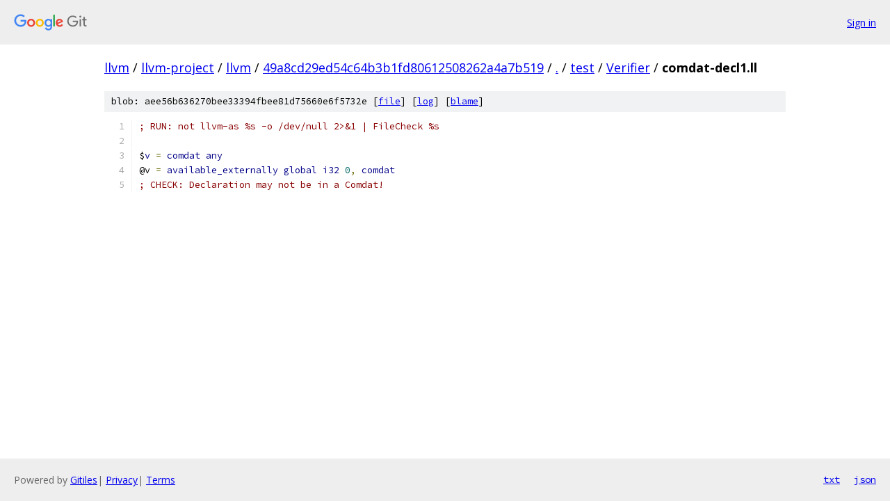

--- FILE ---
content_type: text/html; charset=utf-8
request_url: https://llvm.googlesource.com/llvm-project/llvm/+/49a8cd29ed54c64b3b1fd80612508262a4a7b519/test/Verifier/comdat-decl1.ll
body_size: 1069
content:
<!DOCTYPE html><html lang="en"><head><meta charset="utf-8"><meta name="viewport" content="width=device-width, initial-scale=1"><title>test/Verifier/comdat-decl1.ll - llvm-project/llvm - Git at Google</title><link rel="stylesheet" type="text/css" href="/+static/base.css"><link rel="stylesheet" type="text/css" href="/+static/prettify/prettify.css"><!-- default customHeadTagPart --></head><body class="Site"><header class="Site-header"><div class="Header"><a class="Header-image" href="/"><img src="//www.gstatic.com/images/branding/lockups/2x/lockup_git_color_108x24dp.png" width="108" height="24" alt="Google Git"></a><div class="Header-menu"> <a class="Header-menuItem" href="https://accounts.google.com/AccountChooser?faa=1&amp;continue=https://llvm.googlesource.com/login/llvm-project/llvm/%2B/49a8cd29ed54c64b3b1fd80612508262a4a7b519/test/Verifier/comdat-decl1.ll">Sign in</a> </div></div></header><div class="Site-content"><div class="Container "><div class="Breadcrumbs"><a class="Breadcrumbs-crumb" href="/?format=HTML">llvm</a> / <a class="Breadcrumbs-crumb" href="/llvm-project/">llvm-project</a> / <a class="Breadcrumbs-crumb" href="/llvm-project/llvm/">llvm</a> / <a class="Breadcrumbs-crumb" href="/llvm-project/llvm/+/49a8cd29ed54c64b3b1fd80612508262a4a7b519">49a8cd29ed54c64b3b1fd80612508262a4a7b519</a> / <a class="Breadcrumbs-crumb" href="/llvm-project/llvm/+/49a8cd29ed54c64b3b1fd80612508262a4a7b519/">.</a> / <a class="Breadcrumbs-crumb" href="/llvm-project/llvm/+/49a8cd29ed54c64b3b1fd80612508262a4a7b519/test">test</a> / <a class="Breadcrumbs-crumb" href="/llvm-project/llvm/+/49a8cd29ed54c64b3b1fd80612508262a4a7b519/test/Verifier">Verifier</a> / <span class="Breadcrumbs-crumb">comdat-decl1.ll</span></div><div class="u-sha1 u-monospace BlobSha1">blob: aee56b636270bee33394fbee81d75660e6f5732e [<a href="/llvm-project/llvm/+/49a8cd29ed54c64b3b1fd80612508262a4a7b519/test/Verifier/comdat-decl1.ll">file</a>] [<a href="/llvm-project/llvm/+log/49a8cd29ed54c64b3b1fd80612508262a4a7b519/test/Verifier/comdat-decl1.ll">log</a>] [<a href="/llvm-project/llvm/+blame/49a8cd29ed54c64b3b1fd80612508262a4a7b519/test/Verifier/comdat-decl1.ll">blame</a>]</div><table class="FileContents"><tr class="u-pre u-monospace FileContents-line"><td class="u-lineNum u-noSelect FileContents-lineNum" data-line-number="1"></td><td class="FileContents-lineContents" id="1"><span class="com">; RUN: not llvm-as %s -o /dev/null 2&gt;&amp;1 | FileCheck %s</span></td></tr><tr class="u-pre u-monospace FileContents-line"><td class="u-lineNum u-noSelect FileContents-lineNum" data-line-number="2"></td><td class="FileContents-lineContents" id="2"></td></tr><tr class="u-pre u-monospace FileContents-line"><td class="u-lineNum u-noSelect FileContents-lineNum" data-line-number="3"></td><td class="FileContents-lineContents" id="3"><span class="pln">$</span><span class="kwd">v</span><span class="pln"> </span><span class="pun">=</span><span class="pln"> </span><span class="kwd">comdat</span><span class="pln"> </span><span class="kwd">any</span></td></tr><tr class="u-pre u-monospace FileContents-line"><td class="u-lineNum u-noSelect FileContents-lineNum" data-line-number="4"></td><td class="FileContents-lineContents" id="4"><span class="pln">@v </span><span class="pun">=</span><span class="pln"> </span><span class="kwd">available_externally</span><span class="pln"> </span><span class="kwd">global</span><span class="pln"> </span><span class="kwd">i32</span><span class="pln"> </span><span class="lit">0</span><span class="pun">,</span><span class="pln"> </span><span class="kwd">comdat</span></td></tr><tr class="u-pre u-monospace FileContents-line"><td class="u-lineNum u-noSelect FileContents-lineNum" data-line-number="5"></td><td class="FileContents-lineContents" id="5"><span class="com">; CHECK: Declaration may not be in a Comdat!</span></td></tr></table><script nonce="TrwqJgFEmCnbyHygBrGSTw">for (let lineNumEl of document.querySelectorAll('td.u-lineNum')) {lineNumEl.onclick = () => {window.location.hash = `#${lineNumEl.getAttribute('data-line-number')}`;};}</script></div> <!-- Container --></div> <!-- Site-content --><footer class="Site-footer"><div class="Footer"><span class="Footer-poweredBy">Powered by <a href="https://gerrit.googlesource.com/gitiles/">Gitiles</a>| <a href="https://policies.google.com/privacy">Privacy</a>| <a href="https://policies.google.com/terms">Terms</a></span><span class="Footer-formats"><a class="u-monospace Footer-formatsItem" href="?format=TEXT">txt</a> <a class="u-monospace Footer-formatsItem" href="?format=JSON">json</a></span></div></footer></body></html>